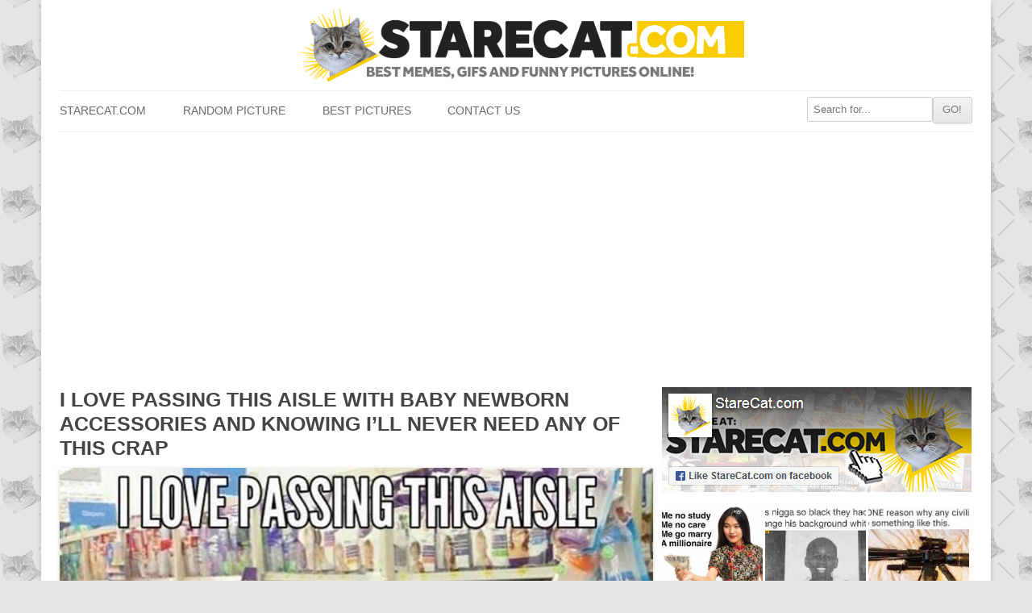

--- FILE ---
content_type: text/html; charset=utf-8
request_url: https://www.google.com/recaptcha/api2/aframe
body_size: 266
content:
<!DOCTYPE HTML><html><head><meta http-equiv="content-type" content="text/html; charset=UTF-8"></head><body><script nonce="X5DR-UrIdTeF9he9SeqltA">/** Anti-fraud and anti-abuse applications only. See google.com/recaptcha */ try{var clients={'sodar':'https://pagead2.googlesyndication.com/pagead/sodar?'};window.addEventListener("message",function(a){try{if(a.source===window.parent){var b=JSON.parse(a.data);var c=clients[b['id']];if(c){var d=document.createElement('img');d.src=c+b['params']+'&rc='+(localStorage.getItem("rc::a")?sessionStorage.getItem("rc::b"):"");window.document.body.appendChild(d);sessionStorage.setItem("rc::e",parseInt(sessionStorage.getItem("rc::e")||0)+1);localStorage.setItem("rc::h",'1768881224238');}}}catch(b){}});window.parent.postMessage("_grecaptcha_ready", "*");}catch(b){}</script></body></html>

--- FILE ---
content_type: application/x-javascript
request_url: https://starecat.com/content/wp-content/themes/starecat//js/functions.js?ver=1.0%27%20async=%27async
body_size: 352
content:
$(function(){ // document ready
		  if (!!$('.sticky').offset()) { // make sure ".sticky" element exists
		    var stickyTop = $('.sticky').offset().top + 1500; // returns number 
		    $(window).scroll(function(){ // scroll event
		      var windowTop = $(window).scrollTop(); // returns number 
		      if (stickyTop < (windowTop)){
	        $('.sticky').css({ position: 'fixed', top: 25 });
	      }
	      else {
	        $('.sticky').css('position','static');
	      }
		    });
		  }
		});

function rozwin(id)
{   $('#schowaj_'+id).css({height:"100%",overflow:"visible"});
    $('#rozwin_'+id).hide(); }

function fbs_click(uerel) {
    width = 640;
	height = 314;
	var leftPosition, topPosition;
    leftPosition = (window.screen.width / 2) - ((width / 2) + 10);
    topPosition = (window.screen.height / 2) - ((height / 2) + 50);
    var windowFeatures = "status=no,height=" + height + ",width=" + width + ",resizable=yes,left=" + leftPosition + ",top=" + topPosition + ",screenX=" + leftPosition + ",screenY=" + topPosition + ",toolbar=no,menubar=no,scrollbars=no,location=no,directories=no";
    window.open('http://www.facebook.com/sharer/sharer.php?u='+encodeURIComponent(uerel),'sharer', windowFeatures);
    return false;
}

/**
 * navigation.js
 * Handles toggling the navigation menu for small screens.
 */
( function() {
	var nav = document.getElementById( 'site-navigation' ), button, menu;
	if ( ! nav )
		return;
	button = nav.getElementsByTagName( 'h3' )[0];
	menu   = nav.getElementsByTagName( 'ul' )[0];
	if ( ! button )
		return;

	// Hide button if menu is missing or empty.
	if ( ! menu || ! menu.childNodes.length ) {
		button.style.display = 'none';
		return;
	}

	button.onclick = function() {
		if ( -1 == menu.className.indexOf( 'nav-menu' ) )
			menu.className = 'nav-menu';

		if ( -1 != button.className.indexOf( 'toggled-on' ) ) {
			button.className = button.className.replace( ' toggled-on', '' );
			menu.className = menu.className.replace( ' toggled-on', '' );
		} else {
			button.className += ' toggled-on';
			menu.className += ' toggled-on';
		}
	};
} )();